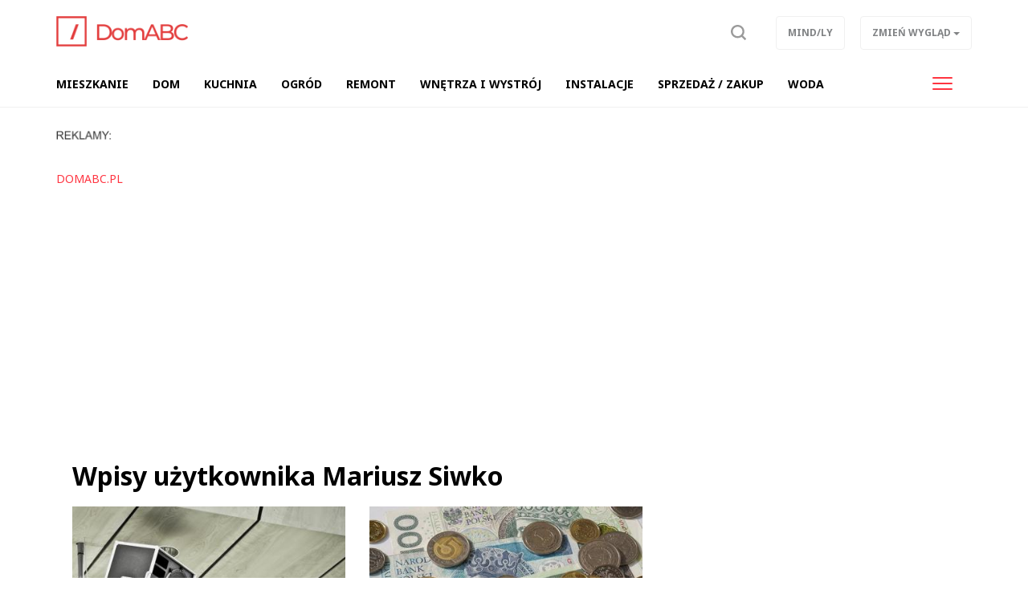

--- FILE ---
content_type: text/html; charset=UTF-8
request_url: https://domabc.pl/article?author=32
body_size: 6371
content:
<!DOCTYPE html>

<html lang="pl">
<head>
	<title>Wpisy użytkownika</title>
		<meta name="description" content="Portal DomABC.pl to informacje na temat związany z utrzymaniem, wyposażeniem i prowadzeniem domu i mieszkania, remontem i budową, sprzedażą i zakupem nieruchomości oraz prowadzeniem ogrodu. Kuchnia i przepisy kulinarne.">
		<meta charset="utf-8">
	<meta name="viewport" content="width=device-width, initial-scale=1">
			<meta property="og:description" content="Portal DomABC.pl to informacje na temat związany z utrzymaniem, wyposażeniem i prowadzeniem domu i mieszkania, remontem i budową, sprzedażą i zakupem nieruchomości oraz prowadzeniem ogrodu. Kuchnia i przepisy kulinarne.">
	<meta property="og:title" content="Wpisy użytkownika">
	<meta property="og:url" content="https://domabc.pl/article">
		<meta name="theme-color" content="#ff3440">
	<link rel="manifest" href="/files/layout/portal/7/manifest-web.json">
		<link rel="canonical" href="https://domabc.pl/article?author=32">
		<link rel="icon" type="image/png" href="/files/layout/portal/7/favicon.png">
	
	<noscript>
			<link rel="preload" as="style" onload="this.rel = 'stylesheet'" href="https://domabc.pl/assets/css/../admin/vendor/bootstrap/css/bootstrap.min.css?1638795984" />

			<link rel="preload" as="style" onload="this.rel = 'stylesheet'" href="https://domabc.pl/assets/css/portal/7/style.css?1698145432" />

			<link rel="preload" as="style" onload="this.rel = 'stylesheet'" href="https://domabc.pl/assets/css/../admin/fonts/font-awesome/css/font-awesome.min.css?1638796009" />

	</noscript>
	
		

	
	
	<script async src="https://pagead2.googlesyndication.com/pagead/js/adsbygoogle.js?client=ca-pub-3736998935965459"
     crossorigin="anonymous"></script>
	
</head>
<body class="podstrona  lite" id="body">

	<div id="fb-root"></div>


<script>
		  (function(i,s,o,g,r,a,m){i['GoogleAnalyticsObject']=r;i[r]=i[r]||function(){
		  (i[r].q=i[r].q||[]).push(arguments)},i[r].l=1*new Date();a=s.createElement(o),
		  m=s.getElementsByTagName(o)[0];a.async=1;a.src=g;m.parentNode.insertBefore(a,m)
		  })(window,document,'script','//www.google-analytics.com/analytics.js','ga');

		  ga('create', 'UA-64349698-7', 'auto');
		  ga('send', 'pageview');

		</script>
	<header class="container-fluid head" style="">
		
		<div class="row">
			<nav class="menu navbar navbar-fixed-top">
	<div class="container-fluid master-top">
		<div class="row">
			<div class="container">
				<div class="navbar-header el_w">
			      	<div class="navbar-brand">
			      		<a class="brand " href="https://domabc.pl"><img alt="domabc.pl" class="img-responsive" title="domabc.pl" src="https://domabc.pl/assets/img/../../files/layout/portal/7/logo.png?1638796424" /></a>
			      					      						      					      		<div class="clearfix"></div>
			      	</div>
			      	
					
			        
			        <div class="el_w s" style="display: none" data-display="none" id="szukaj-top">
			        	<div class="close hidden-xs">X</div>
						<div class="container">
							<div class="search-tab">
								<form action="https://domabc.pl/wyszukaj" accept-charset="utf-8" method="post">
									<div class="row">
										<div class="col-xs-9 col-lg-10" style="padding-right: 0;">
											<input type="search" id="form_search_str_1" placeholder="Napisz czego szukasz..." name="search_str" value="" />
										</div>
										<div class="col-xs-3 col-lg-2" style="padding-left: 0; height: 49px;">
											<button type="submit" name="search"></button>
										</div>
										<div class="clearfix"></div>
									</div>
								</form>
							</div>
						</div>
						<div class="clearfix"></div>
					</div>
			        

				    <div class="pull-right el_w lnk">
				    	
						<a class="sr" data-toggle="dropdown" href="#"><span class="text"><img src="https://domabc.pl/assets/img/layout/ico-search.svg?1638796050" alt="" /></span></a>
				        
				    	<div class="dropdown pull-right">
						  <button class="btn btn-default dropdown-toggle" type="button" data-toggle="dropdown" aria-haspopup="true" aria-expanded="true" data-target=".zw">
						    <span class="hidden-xs">Zmień wygląd</span>
						    <span class="visible-xs">ZW</span>
						    <span class="caret"></span>
						  </button>
						  <ul class="dropdown-menu">
						    <li><a href="/index/view/0">Podstawowy</a></li>
						    <li><a href="/index/view/1">Lekki</a></li>
						  </ul>
						</div>
				    	<a class="btn hidden-xs" target="_blank" href="https://mindly.pl/">Mind/ly</a>
				    				    </div>
				    <button type="button" class="navbar-toggle" data-toggle="collapse" data-target=".navbar-collapse">
				      <span class="sr-only">Toggle navigation</span>
				      <span class="icon-bar"></span>
				      <span class="icon-bar"></span>
				      <span class="icon-bar"></span>
				    </button>
				    			    </div>
			</div>
		</div>
	</div>
	<div class="container-fluid master-menu">
		<div class="row">
			<div class="container">
				<div class="mmenu">
					<div class="signet hidden">
						<a href="https://domabc.pl/"><img alt="domabc.pl" class="img-responsive" title="domabc.pl" src="https://domabc.pl/assets/img/../../files/layout/portal/7/signet.png?1638796424" /></a>
					</div>
			        <div class="navbar-collapse collapse">
						<ul class="nav navbar-nav" id="menu" itemscope itemtype="http://schema.org/SiteNavigationElement">
							

																												
														<li  class="">
								<a class="dropdown-toggle drtoggle master m1 " itemprop="url" href="https://domabc.pl/dom,ac253?tag=mieszkanie"><span class="text" itemprop="name">Mieszkanie</span> <span class="divider hidden-xs">|</span></a>
								

															<meta itemprop="position" content="1" />
							</li>


							
																												
														<li  class="">
								<a class="dropdown-toggle drtoggle master m2 " itemprop="url" href="https://domabc.pl/dom,ac253?tag=dom"><span class="text" itemprop="name">Dom</span> <span class="divider hidden-xs">|</span></a>
								

															<meta itemprop="position" content="2" />
							</li>


							
																												
														<li  class="">
								<a class="dropdown-toggle drtoggle master m3 " itemprop="url" href="https://domabc.pl/kuchnia,ac222"><span class="text" itemprop="name">Kuchnia</span> <span class="divider hidden-xs">|</span></a>
								

															<meta itemprop="position" content="3" />
							</li>


							
																												
														<li  class="">
								<a class="dropdown-toggle drtoggle master m4 " itemprop="url" href="https://domabc.pl/dom,ac253?tag=ogr%C3%B3d"><span class="text" itemprop="name">Ogród</span> <span class="divider hidden-xs">|</span></a>
								

															<meta itemprop="position" content="4" />
							</li>


							
																												
														<li  class="">
								<a class="dropdown-toggle drtoggle master m5 " itemprop="url" href="https://domabc.pl/dom,ac253?tag=remont+i+budowa"><span class="text" itemprop="name">Remont </span> <span class="divider hidden-xs">|</span></a>
								

															<meta itemprop="position" content="5" />
							</li>


							
																												
														<li  class="">
								<a class="dropdown-toggle drtoggle master m6 " itemprop="url" href="https://domabc.pl/dom,ac253?tag=wn%C4%99trza+i+wystr%C3%B3j"><span class="text" itemprop="name">Wnętrza i wystrój</span> <span class="divider hidden-xs">|</span></a>
								

															<meta itemprop="position" content="6" />
							</li>


							
																												
														<li  class="">
								<a class="dropdown-toggle drtoggle master m7 " itemprop="url" href="https://domabc.pl/dom,ac253?tag=instalacje"><span class="text" itemprop="name">Instalacje</span> <span class="divider hidden-xs">|</span></a>
								

															<meta itemprop="position" content="7" />
							</li>


							
																												
														<li  class="">
								<a class="dropdown-toggle drtoggle master m8 " itemprop="url" href="https://domabc.pl/dom,ac253?tag=zakup+%2F+sprzeda%C5%BC"><span class="text" itemprop="name">Sprzedaż / Zakup</span> <span class="divider hidden-xs">|</span></a>
								

															<meta itemprop="position" content="8" />
							</li>


							
																												
														<li  class="">
								<a class="dropdown-toggle drtoggle master m9 " itemprop="url" href="https://domabc.pl/woda,ac293"><span class="text" itemprop="name">Woda</span> <span class="divider hidden-xs">|</span></a>
								

															<meta itemprop="position" content="9" />
							</li>


							
																												
														<li  class="hidden-lg">
								<a class="dropdown-toggle drtoggle master m10 " itemprop="url" href="https://energia360.pl"><span class="text" itemprop="name">Energia</span> <span class="divider hidden-xs">|</span></a>
								

															<meta itemprop="position" content="10" />
							</li>


							
																												
														<li  class="hidden-lg">
								<a class="dropdown-toggle drtoggle master m11 " itemprop="url" href="https://domabc.pl/dom,ac253?tag=inne"><span class="text" itemprop="name">Inne</span> <span class="divider hidden-xs">|</span></a>
								

															<meta itemprop="position" content="11" />
							</li>


							
																												
														<li  class="hidden-lg">
								<a class="dropdown-toggle drtoggle master m12 " itemprop="url" href="https://domabc.pl/info,ac296"><span class="text" itemprop="name">Info</span> <span class="divider hidden-xs">|</span></a>
								

															<meta itemprop="position" content="12" />
							</li>


							
																												
														<li  class="hidden-lg">
								<a class="dropdown-toggle drtoggle master m13 " itemprop="url" href="https://mindly.pl/"><span class="text" itemprop="name">wróć na Mind/ly</span> <span class="divider hidden-xs">|</span></a>
								

															<meta itemprop="position" content="13" />
							</li>


							
																									
																				
																				
																				
																				
																				
																				
																				
																																			<li class="pull-right visible-lg">
								<button type="button" class="navbar-toggle m-w" data-toggle="dropdown">
							      	<span class="sr-only">Toggle navigation</span>
							      	<span class="icon-bar"></span>
							      	<span class="icon-bar"></span>
							      	<span class="icon-bar"></span>
							    </button>
							    							    <ul class="dropdown-menu">
							    							
																				
													            <li class="">
										<a class="dropdown-toggle drtoggle master m10" href="https://energia360.pl"><span class="text">Energia</span></a>
									</li>
																				
													            <li class="">
										<a class="dropdown-toggle drtoggle master m11" href="https://domabc.pl/dom,ac253?tag=inne"><span class="text">Inne</span></a>
									</li>
																				
													            <li class="">
										<a class="dropdown-toggle drtoggle master m12" href="https://domabc.pl/info,ac296"><span class="text">Info</span></a>
									</li>
																				
													            <li class="">
										<a class="dropdown-toggle drtoggle master m13" href="https://mindly.pl/"><span class="text">wróć na Mind/ly</span></a>
									</li>
																																				</ul>
												    		</li>
				    		
							<li class="hidden"><a href="https://domabc.pl/account"><span class="text">Konto użytkownika</span></a></li>
							
							
						</ul>
					</div>
					
			        <div class="clearfix"></div>
			        					

					<div class="clearfix"></div>
				</div>

				<div class="clearfix"></div>
			</div>
		</div>
	</div>
</nav>
<div class="clearfix"></div>
<script>
	var menu_type = 0;


</script>
					</div>
				<div class="row">
			<div class="container top">	
				
	            <div class="clearfix"></div>
				<div class="ban  row ban-69" data-id="119">
					<div class="col-xs-12">
		            	<div style="" class="item">
		            		<p><img alt="" src="https://mindly.pl/45.png" style="width: 70px; height: 11px;" /></p>
		            	</div>
		            </div>
		            <div class="clearfix"></div>
		        </div>
		        <div class="clearfix"></div>
				
			</div>
			
			

		</div>
			
			</header>
	<div class="container ">
		
		
	</div>
	<div class="container-fluid content">
		<div class="row">
		<div class="container articles">
	
	<div class="row">
        
		<ol class="breadcrumb" itemscope itemtype="http://schema.org/BreadcrumbList">
			<li itemprop="itemListElement" itemscope itemtype="http://schema.org/ListItem" class="home-bread"><a itemprop="item" title="domabc.pl" href="https://domabc.pl/"><span itemprop="name">domabc.pl</span></a>
				<meta itemprop="position" content="1" />
			</li></ol>
    </div>

	<div class="row">
		<div class="col-xs-12 col-md-9 col-lg-8 left-side">
            <div class="bg" style="padding: 0 20px">

			

			<h1 class="header"> Wpisy użytkownika Mariusz Siwko  </h1>

			
                        <div class="clearfix"></div>
						<div class="article-list">
            
            
				<div class="row">
                				
                
				                                        

                   <div class="col-xs-12 col-sm-6 item">
                        <div class="row">
                             <div class="medium-item col-xs-12 item tall">
                                <div class="group">
                                    <a class="row" title="Dźwięk surround w domu" href="https://mindly.pl/halas,ac230/dzwiek-surround-w-domu,3765">
                                        <div class="col-xs-12">
                                            <div class="photo-box lazy" 
                                                style="background-image: url(https://mindly.pl/files/gallery/1/6220-zdjecie-glowne-1243-dzwiek-surround-w-domu-1.jpg?1433191637)" 
                                                data-src="https://mindly.pl/files/gallery/1/6220-zdjecie-glowne-1243-dzwiek-surround-w-domu-3.jpg?1433191637"></div>
                                        </div>
                                        <div class="col-xs-12">
                                            <h2 class="title">Dźwięk surround w domu</h2>
                                            <p class="desc hidden-xs">W 1958 roku, gdy wprowadzono płyty długogrające z zapisem stereofonicznym, dźwięk o jakości hifi był rarytasem. W latach osiemdzie...</p>
                                        </div>
                                        <div class="clearfix"></div></a>

                                    <div class="category"><a href="https://mindly.pl/halas,ac230">Hałas</a></div>

                                   
                                    <div class="clearfix"></div>
                                </div>
                                <div class="clearfix"></div>
                            </div>
                            
                            <div class="clearfix"></div>
                        </div>
                    </div>
                                      

                                        
                                                        

                   <div class="col-xs-12 col-sm-6 item">
                        <div class="row">
                             <div class="medium-item col-xs-12 item tall">
                                <div class="group">
                                    <a class="row" title="Czy można swobodnie wypłacać pieniądze z konta oszczędnościowego?" href="https://finansowy360.pl/pieniadze,ac261/czy-mozna-swobodnie-wyplacac-pieniadze-z-konta-oszczednosciowego,20606">
                                        <div class="col-xs-12">
                                            <div class="photo-box lazy" 
                                                style="background-image: url(https://finansowy360.pl/files/gallery/1/23594-zdjecie-glowne-20606-czy-mozna-swobodnie-wyplacac-pieniadze-z-konta-oszczednosciowego-1.jpg?1769000257)" 
                                                data-src="https://finansowy360.pl/files/gallery/1/23594-zdjecie-glowne-20606-czy-mozna-swobodnie-wyplacac-pieniadze-z-konta-oszczednosciowego-3.jpg?1769000257"></div>
                                        </div>
                                        <div class="col-xs-12">
                                            <h2 class="title">Czy można swobodnie wypłacać pieniądze z konta oszczędnościowego?</h2>
                                            <p class="desc hidden-xs">Konto oszczędnościowe jest popularną alternatywą dla lokaty. Choć oprocentowanie takiego rachunku nie jest specjalnie wysokie, to ...</p>
                                        </div>
                                        <div class="clearfix"></div></a>

                                    <div class="category"><a href="https://finansowy360.pl/pieniadze,ac261">Pieniądze</a></div>

                                   
                                    <div class="clearfix"></div>
                                </div>
                                <div class="clearfix"></div>
                            </div>
                            
                            <div class="clearfix"></div>
                        </div>
                    </div>
                                      

                                        
                                                        <div class="col-xs-12 col-sm-6 item">
                        <div class="row">
                             <div class="medium-item col-xs-12 item tall">
                                <div class="group">
                                    <a class="row" title="Podsumowanie tygodnia wydarzeń społecznych (10–16 stycznia 2026): Polska i świat" href="https://mindly.pl/wiadomosci,ac294/podsumowanie-tygodnia-wydarzen-spolecznych-1016-stycznia-2026-polska-i-swiat,20573">
                                        <div class="col-xs-12">
                                            <div class="photo-box lazy" 
                                                style="background-image: url(https://mindly.pl/files/gallery/1/23560-zdjecie-glowne-20573-podsumowanie-tygodnia-wydarzen-spolecznych-1016-stycznia-2026-polska-i-swiat-1.jpg?1768574360)" 
                                                data-src="https://mindly.pl/files/gallery/1/23560-zdjecie-glowne-20573-podsumowanie-tygodnia-wydarzen-spolecznych-1016-stycznia-2026-polska-i-swiat-3.jpg?1768574360"></div>
                                        </div>
                                        <div class="col-xs-12">
                                            <h2 class="title">Podsumowanie tygodnia wydarzeń społecznych (10–16 stycznia 2026): Polska i świat</h2>
                                        </div>
                                        <div class="clearfix"></div></a>

                                    <div class="category"><a href="https://mindly.pl/wiadomosci,ac294">Wiadomości</a></div>

                                   
                                    <div class="clearfix"></div>
                                </div>
                                <div class="clearfix"></div>
                            </div>
                            
                            <div class="clearfix"></div>
                        </div>
                    </div>
                                                          

                                        
                                                        <div class="col-xs-12 col-sm-6 item">
                        <div class="row">
                             <div class="medium-item col-xs-12 item tall">
                                <div class="group">
                                    <a class="row" title="Szampon z peptydami – dlaczego warto spróbować?" href="https://eduzdrowie.pl/zdrowie,ac263/szampon-z-peptydami-dlaczego-warto-sprobowac,20568">
                                        <div class="col-xs-12">
                                            <div class="photo-box lazy" 
                                                style="background-image: url(https://eduzdrowie.pl/files/gallery/1/23555-zdjecie-glowne-20568-szampon-z-peptydami-dlaczego-warto-sprobowac-1.jpg?1768398101)" 
                                                data-src="https://eduzdrowie.pl/files/gallery/1/23555-zdjecie-glowne-20568-szampon-z-peptydami-dlaczego-warto-sprobowac-3.jpg?1768398101"></div>
                                        </div>
                                        <div class="col-xs-12">
                                            <h2 class="title">Szampon z peptydami – dlaczego warto spróbować?</h2>
                                        </div>
                                        <div class="clearfix"></div></a>

                                    <div class="category"><a href="https://eduzdrowie.pl/zdrowie,ac263">Zdrowie</a></div>

                                   
                                    <div class="clearfix"></div>
                                </div>
                                <div class="clearfix"></div>
                            </div>
                            
                            <div class="clearfix"></div>
                        </div>
                    </div>
                                                          

                                        
                                                        <div class="col-xs-12 col-sm-6 item">
                        <div class="row">
                             <div class="medium-item col-xs-12 item tall">
                                <div class="group">
                                    <a class="row" title="Szybki Internet bez długiej umowy? Poznaj wybrane opcje" href="https://tech360.pl/tech,ac99/szybki-internet-bez-dlugiej-umowy-poznaj-wybrane-opcje,20566">
                                        <div class="col-xs-12">
                                            <div class="photo-box lazy" 
                                                style="background-image: url(https://tech360.pl/files/gallery/1/23553-zdjecie-glowne-20566-szybki-internet-bez-dlugiej-umowy-poznaj-wybrane-opcje-1.jpg?1768396532)" 
                                                data-src="https://tech360.pl/files/gallery/1/23553-zdjecie-glowne-20566-szybki-internet-bez-dlugiej-umowy-poznaj-wybrane-opcje-3.jpg?1768396532"></div>
                                        </div>
                                        <div class="col-xs-12">
                                            <h2 class="title">Szybki Internet bez długiej umowy? Poznaj wybrane opcje</h2>
                                        </div>
                                        <div class="clearfix"></div></a>

                                    <div class="category"><a href="https://tech360.pl/tech,ac99">Tech</a></div>

                                   
                                    <div class="clearfix"></div>
                                </div>
                                <div class="clearfix"></div>
                            </div>
                            
                            <div class="clearfix"></div>
                        </div>
                    </div>
                                                          

                                        
                                                        <div class="col-xs-12 col-sm-6 item">
                        <div class="row">
                             <div class="medium-item col-xs-12 item tall">
                                <div class="group">
                                    <a class="row" title="Podsumowanie tygodnia: najważniejsze wydarzenia z nauki i edukacji (5–12 stycznia 2026)" href="https://mindly.pl/wiadomosci,ac294/podsumowanie-tygodnia-najwazniejsze-wydarzenia-z-nauki-i-edukacji-512-stycznia-2026,20548">
                                        <div class="col-xs-12">
                                            <div class="photo-box lazy" 
                                                style="background-image: url(https://mindly.pl/files/gallery/1/23533-zdjecie-glowne-20548-podsumowanie-tygodnia-najwazniejsze-wydarzenia-z-nauki-i-edukacji-512-stycznia-2026-1.jpg?1768229595)" 
                                                data-src="https://mindly.pl/files/gallery/1/23533-zdjecie-glowne-20548-podsumowanie-tygodnia-najwazniejsze-wydarzenia-z-nauki-i-edukacji-512-stycznia-2026-3.jpg?1768229595"></div>
                                        </div>
                                        <div class="col-xs-12">
                                            <h2 class="title">Podsumowanie tygodnia: najważniejsze wydarzenia z nauki i edukacji (5–12 stycznia 2026)</h2>
                                        </div>
                                        <div class="clearfix"></div></a>

                                    <div class="category"><a href="https://mindly.pl/wiadomosci,ac294">Wiadomości</a></div>

                                   
                                    <div class="clearfix"></div>
                                </div>
                                <div class="clearfix"></div>
                            </div>
                            
                            <div class="clearfix"></div>
                        </div>
                    </div>
                                                          

                                         
                    <div class="clearfix"></div>
                    <div class="col-xs-12"></div>
                    
                                                        <div class="col-xs-12 col-sm-6 item">
                        <div class="row">
                             <div class="medium-item col-xs-12 item tall">
                                <div class="group">
                                    <a class="row" title="„Dexter: Nowa Krew”, „Dexter: Zmartwychwstanie” i „Dexter: Grzech pierworodny” – warto?" href="https://mindly.pl/film,ac270/dexter-nowa-krew-dexter-zmartwychwstanie-i-dexter-grzech-pierworodny-warto,20530">
                                        <div class="col-xs-12">
                                            <div class="photo-box lazy" 
                                                style="background-image: url(https://mindly.pl/files/gallery/1/23512-zdjecie-glowne-20530-dexter-nowa-krew-dexter-zmartwychwstanie-i-dexter-grzech-pierworodny-warto-1.jpg?1767735040)" 
                                                data-src="https://mindly.pl/files/gallery/1/23512-zdjecie-glowne-20530-dexter-nowa-krew-dexter-zmartwychwstanie-i-dexter-grzech-pierworodny-warto-3.jpg?1767735040"></div>
                                        </div>
                                        <div class="col-xs-12">
                                            <h2 class="title">„Dexter: Nowa Krew”, „Dexter: Zmartwychwstanie” i „Dexter: Grzech pierworodny” – warto?</h2>
                                        </div>
                                        <div class="clearfix"></div></a>

                                    <div class="category"><a href="https://mindly.pl/film,ac270">Film</a></div>

                                   
                                    <div class="clearfix"></div>
                                </div>
                                <div class="clearfix"></div>
                            </div>
                            
                            <div class="clearfix"></div>
                        </div>
                    </div>
                                                          

                                        
                                                        <div class="col-xs-12 col-sm-6 item">
                        <div class="row">
                             <div class="medium-item col-xs-12 item tall">
                                <div class="group">
                                    <a class="row" title="Czy Signal jest bezpieczny?" href="https://tech360.pl/tech,ac99/czy-signal-jest-bezpieczny,20534">
                                        <div class="col-xs-12">
                                            <div class="photo-box lazy" 
                                                style="background-image: url(https://tech360.pl/files/gallery/1/23516-zdjecie-glowne-20534-czy-signal-jest-bezpieczny-1.jpg?1767735709)" 
                                                data-src="https://tech360.pl/files/gallery/1/23516-zdjecie-glowne-20534-czy-signal-jest-bezpieczny-3.jpg?1767735709"></div>
                                        </div>
                                        <div class="col-xs-12">
                                            <h2 class="title">Czy Signal jest bezpieczny?</h2>
                                        </div>
                                        <div class="clearfix"></div></a>

                                    <div class="category"><a href="https://tech360.pl/tech,ac99">Tech</a></div>

                                   
                                    <div class="clearfix"></div>
                                </div>
                                <div class="clearfix"></div>
                            </div>
                            
                            <div class="clearfix"></div>
                        </div>
                    </div>
                                                          

                                        
                                                        <div class="col-xs-12 col-sm-6 item">
                        <div class="row">
                             <div class="medium-item col-xs-12 item tall">
                                <div class="group">
                                    <a class="row" title="Prawo jazdy kategorii D – jak je zdobyć? Do czego uprawnia? Ile kosztuje?" href="https://poradnikpraca.pl/edukacja,ac264/prawo-jazdy-kategorii-d-jak-je-zdobyc-do-czego-uprawnia-ile-kosztuje,20533">
                                        <div class="col-xs-12">
                                            <div class="photo-box lazy" 
                                                style="background-image: url(https://poradnikpraca.pl/files/gallery/1/23515-zdjecie-glowne-20533-prawo-jazdy-kategorii-d-jak-je-zdobyc-do-czego-uprawnia-ile-kosztuje-1.jpg?1767735527)" 
                                                data-src="https://poradnikpraca.pl/files/gallery/1/23515-zdjecie-glowne-20533-prawo-jazdy-kategorii-d-jak-je-zdobyc-do-czego-uprawnia-ile-kosztuje-3.jpg?1767735527"></div>
                                        </div>
                                        <div class="col-xs-12">
                                            <h2 class="title">Prawo jazdy kategorii D – jak je zdobyć? Do czego uprawnia? Ile kosztuje?</h2>
                                        </div>
                                        <div class="clearfix"></div></a>

                                    <div class="category"><a href="https://poradnikpraca.pl/edukacja,ac264">Edukacja</a></div>

                                   
                                    <div class="clearfix"></div>
                                </div>
                                <div class="clearfix"></div>
                            </div>
                            
                            <div class="clearfix"></div>
                        </div>
                    </div>
                                                          

                                        
                                                        <div class="col-xs-12 col-sm-6 item">
                        <div class="row">
                             <div class="medium-item col-xs-12 item tall">
                                <div class="group">
                                    <a class="row" title="Podsumowanie tygodnia: wydarzenia kulturalne (29 grudnia 2025 – 4 stycznia 2026)" href="https://mindly.pl/wiadomosci,ac294/podsumowanie-tygodnia-wydarzenia-kulturalne-29-grudnia-2025-4-stycznia-2026,20527">
                                        <div class="col-xs-12">
                                            <div class="photo-box lazy" 
                                                style="background-image: url(https://mindly.pl/files/gallery/1/23509-zdjecie-glowne-20527-podsumowanie-tygodnia-wydarzenia-kulturalne-29-grudnia-2025-4-stycznia-2026-1.jpg?1767626162)" 
                                                data-src="https://mindly.pl/files/gallery/1/23509-zdjecie-glowne-20527-podsumowanie-tygodnia-wydarzenia-kulturalne-29-grudnia-2025-4-stycznia-2026-3.jpg?1767626162"></div>
                                        </div>
                                        <div class="col-xs-12">
                                            <h2 class="title">Podsumowanie tygodnia: wydarzenia kulturalne (29 grudnia 2025 – 4 stycznia 2026)</h2>
                                        </div>
                                        <div class="clearfix"></div></a>

                                    <div class="category"><a href="https://mindly.pl/wiadomosci,ac294">Wiadomości</a></div>

                                   
                                    <div class="clearfix"></div>
                                </div>
                                <div class="clearfix"></div>
                            </div>
                            
                            <div class="clearfix"></div>
                        </div>
                    </div>
                                                          

                                        
                  

                  

                                </div>
            </div> 
            
            <div class="pagination"><ul >
	
		<li class="disabled nav"><a href="#" title="Pierwsza strona">&lsaquo;&lsaquo;</a></li>
		<li class="disabled"  title="Poprzednia strona"><a href="#" rel="prev">&lsaquo;</a></li>
		<li class="active"><a href="#">1<span class="sr-only"></span></a></li>
		<li><a href="https://domabc.pl/article?author=32&amp;page=2">2</a></li>
		<li><a href="https://domabc.pl/article?author=32&amp;page=3">3</a></li>
		<li><a href="https://domabc.pl/article?author=32&amp;page=4">4</a></li>
		<li><a href="https://domabc.pl/article?author=32&amp;page=5">5</a></li>
		<li><a href="https://domabc.pl/article?author=32&amp;page=6">6</a></li>
		<li><a href="https://domabc.pl/article?author=32&amp;page=7">7</a></li>
		<li><a href="https://domabc.pl/article?author=32&amp;page=8">8</a></li>
		<li><a href="https://domabc.pl/article?author=32&amp;page=9">9</a></li>
		<li><a href="https://domabc.pl/article?author=32&amp;page=10">10</a></li>
		<li><a href="https://domabc.pl/article?author=32&amp;page=11">11</a></li>
		<li class="nav"><a href="https://domabc.pl/article?author=32&amp;page=2" rel="next" title="Następna strona">&rsaquo;</a></li>
		<li class="nav"><a href="https://domabc.pl/article?author=32&amp;page=200" title="Ostatnia strona">&rsaquo;&rsaquo;</a></li>
	</ul><div class="clearfix"></div></div>

            
			
		</div>
    </div>
		<div class="col-xs-12 col-md-3 col-lg-4 right-side">
            <div class="row">
                     
        
                    </div>
        
		</div>
		<div class="clearfix"></div>
	</div>
</div>

		</div>
	</div>
		<div class="container-fluid footer">
		<div class="row">
			<div class="container">
				<div class="row">
					<div class="hidden-xs col-sm-3"><img alt="domabc.pl" class="img-responsive" title="domabc.pl" src="https://domabc.pl/assets/img/../../files/layout/portal/7/logo.png?1638796424" /></div>
					<div class="col-xs-9 col-sm-8">
						<p><a href="https://mindly.pl/redakcja,p,35">Redakcja</a> &nbsp; &nbsp; &nbsp; <a href="https://soluma.pl/cenniki/cennik-reklamy-na-portalach" rel="nofollow">Reklama</a> &nbsp; &nbsp; &nbsp; <a href="https://soluma.pl/kontakt-z-ar-soluma" rel="nofollow">Kontakt</a> &nbsp; &nbsp; &nbsp; <strong><a href="https://soluma.pl/oferta/reklama-na-portalach/lista-portali-soluma" rel="nofollow">Nasze portale i blogi</a></strong></p>

<p><br />
<small>Wszelkie prawa zastrzeżone&nbsp; |&nbsp;&nbsp;&nbsp;Dział&nbsp;tematyczny&nbsp;Mindly.pl&nbsp; &nbsp;|&nbsp; &nbsp;<a href="https://mindly.pl/materialy-w-publikacjach,p,170" rel="nofollow">Materiały w publikacjach</a>&nbsp; &nbsp;|&nbsp; &nbsp;<a href="https://mindly.pl/regulaminy,ac213/zasady-uzytkowania-naszych-witryn,628" rel="nofollow">Zasady korzystania &amp; Polityka prywatności</a>&nbsp;</small></p>

<p>&nbsp;</p>

					</div>
					<div class="col-xs-3 col-sm-1">
						<a title="Przewiń stronę do góry" class="to-top scroll" href="#body"><img src="https://domabc.pl/assets/img/layout/go-to-top.png?1638796050" alt="" /></a>
						
	        		</div>
				</div>
			</div>
		</div>
	</div>
	<script>
		function gifttospeed(href)
		{
			var giftofspeed = document.createElement('link');
			giftofspeed.rel = 'stylesheet';
			giftofspeed.href = href;
			giftofspeed.type = 'text/css';
			var godefer = document.getElementsByTagName('link')[0];
			godefer.parentNode.insertBefore(giftofspeed, godefer);
		}
		
		gifttospeed('/assets/css/portal/7/style.css');
		gifttospeed('/assets/admin/vendor/bootstrap/css/bootstrap.min.css');
		
		
		gifttospeed('https://fonts.googleapis.com/css?family=Noto+Serif:400,700');
		gifttospeed('https://fonts.googleapis.com/css?family=Noto+Sans:400,400i,700');

		
	</script>

	
	<script src="//domabc.pl/assets/cache/c0d1c44446daa52799f70ac3fd4effb3.js"></script>

	
				
	<!-- blueimp Gallery script -->
		<script async="async" src="//blueimp.github.io/Gallery/js/jquery.blueimp-gallery.min.js"></script>

	<script>
		var lnk = document.getElementById('links');
		if(lnk)
		{
			lnk.onclick = function (event) {
			    event = event || window.event;
			    var target = event.target || event.srcElement,
			        link = target.src ? target.parentNode : target,
			        options = {index: link, event: event},
			        links = this.getElementsByTagName('a');
			    blueimp.Gallery(links, options);
			}
		}
	</script>

		<div id="blueimp-gallery" class="blueimp-gallery blueimp-gallery-controls">
	    <div class="slides"></div>
	    <h3 class="title">title</h3>
	    <a class="prev">‹</a>
	    <a class="next">›</a>
	    <a class="close">×</a>
	    <a class="play-pause"></a>
	    <ol class="indicator"></ol>
	</div>
	
			<div class="container alerts">
			<div class="row"></div>
		</div>
	
		<script src="//cdnjs.cloudflare.com/ajax/libs/jquery.lazy/1.7.9/jquery.lazy.min.js"></script>
    <script src="//cdnjs.cloudflare.com/ajax/libs/jquery.lazy/1.7.9/jquery.lazy.plugins.min.js"></script>
		
	
	
	
	
	<script src="//domabc.pl/assets/cache/ccec3e066556bd6802c68b80d6151d81.js"></script>

	

		<link rel="preload" as="style" onload="this.rel = 'stylesheet'" href="https://domabc.pl/assets/css/../admin/vendor/plugins/jqueryupload/plugins/blueimp/css/blueimp-gallery.min.css?1638395544" />

	
			
	
	
	
	<script>

</script>

	
		<link href="https://fonts.googleapis.com/css?family=Poppins:300,400,500,700&display=swap" rel="stylesheet">
		<script>
		window.setTimeout(function () {
			(function(d, s, id) {
			  var js, fjs = d.getElementsByTagName(s)[0];
			  if (d.getElementById(id)) return;
			  js = d.createElement(s); js.id = id;
			  js.src = "//connect.facebook.net/pl_PL/sdk.js#xfbml=1&version=v2.0";
			  fjs.parentNode.insertBefore(js, fjs);
			}(document, 'script', 'facebook-jssdk'));
		}, 5000);
	</script>
</body>
</html>

--- FILE ---
content_type: text/html; charset=utf-8
request_url: https://www.google.com/recaptcha/api2/aframe
body_size: 266
content:
<!DOCTYPE HTML><html><head><meta http-equiv="content-type" content="text/html; charset=UTF-8"></head><body><script nonce="JPmJrFUuYtHWAtn2b6gANw">/** Anti-fraud and anti-abuse applications only. See google.com/recaptcha */ try{var clients={'sodar':'https://pagead2.googlesyndication.com/pagead/sodar?'};window.addEventListener("message",function(a){try{if(a.source===window.parent){var b=JSON.parse(a.data);var c=clients[b['id']];if(c){var d=document.createElement('img');d.src=c+b['params']+'&rc='+(localStorage.getItem("rc::a")?sessionStorage.getItem("rc::b"):"");window.document.body.appendChild(d);sessionStorage.setItem("rc::e",parseInt(sessionStorage.getItem("rc::e")||0)+1);localStorage.setItem("rc::h",'1769097545313');}}}catch(b){}});window.parent.postMessage("_grecaptcha_ready", "*");}catch(b){}</script></body></html>

--- FILE ---
content_type: text/plain
request_url: https://www.google-analytics.com/j/collect?v=1&_v=j102&a=227700904&t=pageview&_s=1&dl=https%3A%2F%2Fdomabc.pl%2Farticle%3Fauthor%3D32&ul=en-us%40posix&dt=Wpisy%20u%C5%BCytkownika&sr=1280x720&vp=1280x720&_u=IEBAAEABAAAAACAAI~&jid=1874969517&gjid=1208612692&cid=1847018807.1769097543&tid=UA-64349698-7&_gid=812183545.1769097543&_r=1&_slc=1&z=1689837574
body_size: -448
content:
2,cG-SKW4EG635Y

--- FILE ---
content_type: image/svg+xml
request_url: https://domabc.pl/assets/img/layout/ico-search.svg?1638796050
body_size: 307
content:
<?xml version="1.0" encoding="UTF-8"?>
<svg width="15px" height="16px" viewBox="0 0 15 16" version="1.1" xmlns="http://www.w3.org/2000/svg" xmlns:xlink="http://www.w3.org/1999/xlink">
    <!-- Generator: sketchtool 49.2 (51160) - http://www.bohemiancoding.com/sketch -->
    <title>E8019E77-1090-419F-AE9C-F21AA2ED179B</title>
    <desc>Created with sketchtool.</desc>
    <defs></defs>
    <g id="Symbols" stroke="none" stroke-width="1" fill="none" fill-rule="evenodd">
        <g id="TOP-Menu" transform="translate(-1080.000000, -12.000000)">
            <g id="Page-1">
                <g transform="translate(1080.000000, 12.000000)">
                    <path d="M6.5625,0 C2.938125,0 0,2.938125 0,6.5625 C0,10.186875 2.938125,13.125 6.5625,13.125 C10.186875,13.125 13.125,10.186875 13.125,6.5625 C13.125,2.938125 10.186875,0 6.5625,0 M6.5625,1.875 C9.1471875,1.875 11.25,3.9778125 11.25,6.5625 C11.25,9.1471875 9.1471875,11.25 6.5625,11.25 C3.9778125,11.25 1.875,9.1471875 1.875,6.5625 C1.875,3.9778125 3.9778125,1.875 6.5625,1.875" id="Fill-1" fill="#9A9A9A"></path>
                    <path d="M10.5495937,10.818375 L14.2995937,14.568375" id="Stroke-3" stroke="#9A9A9A" stroke-width="2"></path>
                </g>
            </g>
        </g>
    </g>
</svg>